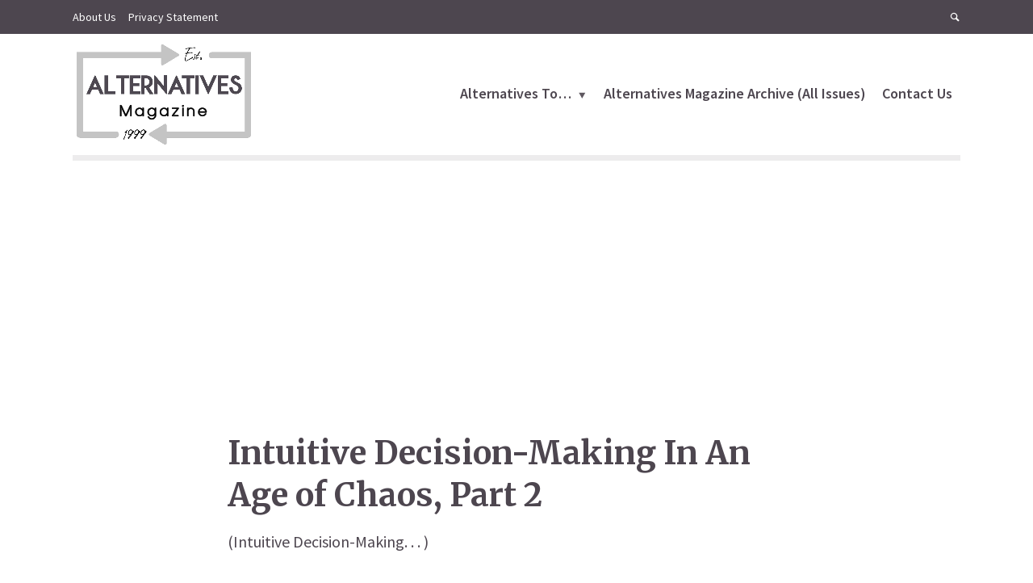

--- FILE ---
content_type: text/html; charset=UTF-8
request_url: https://alternativesmagazine.com/10/obrien2.html
body_size: 14166
content:
<!DOCTYPE html><html lang="en-US" class="no-js no-svg"><head><meta charset="UTF-8"><meta name="viewport" content="width=device-width, initial-scale=1"><link rel="stylesheet" media="print" onload="this.onload=null;this.media='all';" id="ao_optimized_gfonts" href="https://fonts.googleapis.com/css?family=Source+Sans+Pro%3A400%2C600%7CMerriweather%3A400%2C700&amp;display=swap"><link rel="profile" href="https://gmpg.org/xfn/11"><meta name='robots' content='index, follow, max-image-preview:large, max-snippet:-1, max-video-preview:-1' /><link media="all" href="https://alternativesmagazine.com/wp-content/cache/autoptimize/css/autoptimize_60a66d89ab8e9f60a396767affa5fe5e.css" rel="stylesheet"><link media="screen" href="https://alternativesmagazine.com/wp-content/cache/autoptimize/css/autoptimize_83efd9f97120d20b0079efd9fda7a423.css" rel="stylesheet"><title>Intuitive Decision-Making In An Age of Chaos, Part 2 &#8212; Alternatives Magazine</title><meta name="description" content="(Intuitive Decision-Making. . . ) Oracle Systems &amp; Decision-Making Not only did the I Ching fascinate psychologist Carl Jung, it was also popular with" /><link rel="canonical" href="https://alternativesmagazine.com/10/obrien2.html" /><meta property="og:locale" content="en_US" /><meta property="og:type" content="article" /><meta property="og:title" content="Intuitive Decision-Making In An Age of Chaos, Part 2 &#8212; Alternatives Magazine" /><meta property="og:description" content="(Intuitive Decision-Making. . . ) Oracle Systems &amp; Decision-Making Not only did the I Ching fascinate psychologist Carl Jung, it was also popular with" /><meta property="og:url" content="https://alternativesmagazine.com/10/obrien2.html" /><meta property="og:site_name" content="Alternatives Magazine" /><meta property="article:modified_time" content="2021-01-11T07:52:00+00:00" /><meta name="twitter:card" content="summary_large_image" /><meta name="twitter:label1" content="Est. reading time" /><meta name="twitter:data1" content="4 minutes" /> <script type="application/ld+json" class="yoast-schema-graph">{"@context":"https://schema.org","@graph":[{"@type":"WebPage","@id":"https://alternativesmagazine.com/10/obrien2.html","url":"https://alternativesmagazine.com/10/obrien2.html","name":"Intuitive Decision-Making In An Age of Chaos, Part 2 &#8212; Alternatives Magazine","isPartOf":{"@id":"https://alternativesmagazine.com/#website"},"datePublished":"2020-12-24T05:44:27+00:00","dateModified":"2021-01-11T07:52:00+00:00","description":"(Intuitive Decision-Making. . . ) Oracle Systems &amp; Decision-Making Not only did the I Ching fascinate psychologist Carl Jung, it was also popular with","breadcrumb":{"@id":"https://alternativesmagazine.com/10/obrien2.html#breadcrumb"},"inLanguage":"en-US","potentialAction":[{"@type":"ReadAction","target":["https://alternativesmagazine.com/10/obrien2.html"]}]},{"@type":"BreadcrumbList","@id":"https://alternativesmagazine.com/10/obrien2.html#breadcrumb","itemListElement":[{"@type":"ListItem","position":1,"name":"Home","item":"https://alternativesmagazine.com/"},{"@type":"ListItem","position":2,"name":"10","item":"https://alternativesmagazine.com/10.html"},{"@type":"ListItem","position":3,"name":"Intuitive Decision-Making In An Age of Chaos, Part 2"}]},{"@type":"WebSite","@id":"https://alternativesmagazine.com/#website","url":"https://alternativesmagazine.com/","name":"Alternatives Magazine","description":"","potentialAction":[{"@type":"SearchAction","target":{"@type":"EntryPoint","urlTemplate":"https://alternativesmagazine.com/?s={search_term_string}"},"query-input":"required name=search_term_string"}],"inLanguage":"en-US"},false]}</script> <link rel='dns-prefetch' href='//pagead2.googlesyndication.com' /><link href='https://fonts.gstatic.com' crossorigin='anonymous' rel='preconnect' /><link rel="alternate" type="application/rss+xml" title="Alternatives Magazine &raquo; Feed" href="https://alternativesmagazine.com/feed" /><link rel="alternate" type="application/rss+xml" title="Alternatives Magazine &raquo; Comments Feed" href="https://alternativesmagazine.com/comments/feed" /> <script type="text/javascript">window._wpemojiSettings = {"baseUrl":"https:\/\/s.w.org\/images\/core\/emoji\/14.0.0\/72x72\/","ext":".png","svgUrl":"https:\/\/s.w.org\/images\/core\/emoji\/14.0.0\/svg\/","svgExt":".svg","source":{"concatemoji":"https:\/\/alternativesmagazine.com\/wp-includes\/js\/wp-emoji-release.min.js?ver=6.4.7"}};
/*! This file is auto-generated */
!function(i,n){var o,s,e;function c(e){try{var t={supportTests:e,timestamp:(new Date).valueOf()};sessionStorage.setItem(o,JSON.stringify(t))}catch(e){}}function p(e,t,n){e.clearRect(0,0,e.canvas.width,e.canvas.height),e.fillText(t,0,0);var t=new Uint32Array(e.getImageData(0,0,e.canvas.width,e.canvas.height).data),r=(e.clearRect(0,0,e.canvas.width,e.canvas.height),e.fillText(n,0,0),new Uint32Array(e.getImageData(0,0,e.canvas.width,e.canvas.height).data));return t.every(function(e,t){return e===r[t]})}function u(e,t,n){switch(t){case"flag":return n(e,"\ud83c\udff3\ufe0f\u200d\u26a7\ufe0f","\ud83c\udff3\ufe0f\u200b\u26a7\ufe0f")?!1:!n(e,"\ud83c\uddfa\ud83c\uddf3","\ud83c\uddfa\u200b\ud83c\uddf3")&&!n(e,"\ud83c\udff4\udb40\udc67\udb40\udc62\udb40\udc65\udb40\udc6e\udb40\udc67\udb40\udc7f","\ud83c\udff4\u200b\udb40\udc67\u200b\udb40\udc62\u200b\udb40\udc65\u200b\udb40\udc6e\u200b\udb40\udc67\u200b\udb40\udc7f");case"emoji":return!n(e,"\ud83e\udef1\ud83c\udffb\u200d\ud83e\udef2\ud83c\udfff","\ud83e\udef1\ud83c\udffb\u200b\ud83e\udef2\ud83c\udfff")}return!1}function f(e,t,n){var r="undefined"!=typeof WorkerGlobalScope&&self instanceof WorkerGlobalScope?new OffscreenCanvas(300,150):i.createElement("canvas"),a=r.getContext("2d",{willReadFrequently:!0}),o=(a.textBaseline="top",a.font="600 32px Arial",{});return e.forEach(function(e){o[e]=t(a,e,n)}),o}function t(e){var t=i.createElement("script");t.src=e,t.defer=!0,i.head.appendChild(t)}"undefined"!=typeof Promise&&(o="wpEmojiSettingsSupports",s=["flag","emoji"],n.supports={everything:!0,everythingExceptFlag:!0},e=new Promise(function(e){i.addEventListener("DOMContentLoaded",e,{once:!0})}),new Promise(function(t){var n=function(){try{var e=JSON.parse(sessionStorage.getItem(o));if("object"==typeof e&&"number"==typeof e.timestamp&&(new Date).valueOf()<e.timestamp+604800&&"object"==typeof e.supportTests)return e.supportTests}catch(e){}return null}();if(!n){if("undefined"!=typeof Worker&&"undefined"!=typeof OffscreenCanvas&&"undefined"!=typeof URL&&URL.createObjectURL&&"undefined"!=typeof Blob)try{var e="postMessage("+f.toString()+"("+[JSON.stringify(s),u.toString(),p.toString()].join(",")+"));",r=new Blob([e],{type:"text/javascript"}),a=new Worker(URL.createObjectURL(r),{name:"wpTestEmojiSupports"});return void(a.onmessage=function(e){c(n=e.data),a.terminate(),t(n)})}catch(e){}c(n=f(s,u,p))}t(n)}).then(function(e){for(var t in e)n.supports[t]=e[t],n.supports.everything=n.supports.everything&&n.supports[t],"flag"!==t&&(n.supports.everythingExceptFlag=n.supports.everythingExceptFlag&&n.supports[t]);n.supports.everythingExceptFlag=n.supports.everythingExceptFlag&&!n.supports.flag,n.DOMReady=!1,n.readyCallback=function(){n.DOMReady=!0}}).then(function(){return e}).then(function(){var e;n.supports.everything||(n.readyCallback(),(e=n.source||{}).concatemoji?t(e.concatemoji):e.wpemoji&&e.twemoji&&(t(e.twemoji),t(e.wpemoji)))}))}((window,document),window._wpemojiSettings);</script> <!--noptimize--><script id="alter-ready">
			window.advanced_ads_ready=function(e,a){a=a||"complete";var d=function(e){return"interactive"===a?"loading"!==e:"complete"===e};d(document.readyState)?e():document.addEventListener("readystatechange",(function(a){d(a.target.readyState)&&e()}),{once:"interactive"===a})},window.advanced_ads_ready_queue=window.advanced_ads_ready_queue||[];		</script>
		<!--/noptimize--> <script type="text/javascript" src="https://alternativesmagazine.com/wp-includes/js/jquery/jquery.min.js?ver=3.7.1" id="jquery-core-js"></script> <link rel="https://api.w.org/" href="https://alternativesmagazine.com/wp-json/" /><link rel="alternate" type="application/json" href="https://alternativesmagazine.com/wp-json/wp/v2/pages/760" /><link rel="EditURI" type="application/rsd+xml" title="RSD" href="https://alternativesmagazine.com/xmlrpc.php?rsd" /><meta name="generator" content="WordPress 6.4.7" /><link rel='shortlink' href='https://alternativesmagazine.com/?p=760' /><link rel="alternate" type="application/json+oembed" href="https://alternativesmagazine.com/wp-json/oembed/1.0/embed?url=https%3A%2F%2Falternativesmagazine.com%2F10%2Fobrien2.html" /><link rel="alternate" type="text/xml+oembed" href="https://alternativesmagazine.com/wp-json/oembed/1.0/embed?url=https%3A%2F%2Falternativesmagazine.com%2F10%2Fobrien2.html&#038;format=xml" /><meta name="generator" content="Redux 4.4.9" /><meta name="generator" content="Site Kit by Google 1.113.0" /><link rel="preload" href="https://alternativesmagazine.com/wp-content/plugins/snax/css/snaxicon/fonts/snaxicon.woff" as="font" type="font/woff" crossorigin="anonymous"><meta name="google-adsense-platform-account" content="ca-host-pub-2644536267352236"><meta name="google-adsense-platform-domain" content="sitekit.withgoogle.com"><meta name="generator" content="Elementor 3.17.3; features: e_dom_optimization, e_optimized_assets_loading, additional_custom_breakpoints; settings: css_print_method-external, google_font-enabled, font_display-auto">  <script type="text/javascript" async="async" src="https://pagead2.googlesyndication.com/pagead/js/adsbygoogle.js?client=ca-pub-5314389127525892&amp;host=ca-host-pub-2644536267352236" crossorigin="anonymous"></script> <link rel="icon" href="https://ik.imagekit.io/5nurzqzkarj/wp-content/uploads/2021/01/amagicon.png" sizes="32x32" /><link rel="icon" href="https://ik.imagekit.io/5nurzqzkarj/wp-content/uploads/2021/01/amagicon.png" sizes="192x192" /><link rel="apple-touch-icon" href="https://ik.imagekit.io/5nurzqzkarj/wp-content/uploads/2021/01/amagicon.png" /><meta name="msapplication-TileImage" content="https://ik.imagekit.io/5nurzqzkarj/wp-content/uploads/2021/01/amagicon.png" /></head><body data-rsssl=1 class="page-template-default page page-id-760 page-child parent-pageid-749 wp-embed-responsive snax-hoverable opinion-sidebar-none opinion-hamburger-hidden opinion-v_1_3_2 opinion-child elementor-default elementor-kit-3940 aa-prefix-alter-"><div class="opinion-top-bar d-none d-md-block"><div class="container d-flex justify-content-between align-items-center"><div class="opinion-slot-l"><ul id="menu-top" class="opinion-menu"><li id="menu-item-3757" class="menu-item menu-item-type-custom menu-item-object-custom menu-item-3757"><a href="https://alternativesmagazine.com/01/opening.html">About Us</a></li><li id="menu-item-3755" class="menu-item menu-item-type-post_type menu-item-object-page menu-item-3755"><a href="https://alternativesmagazine.com/html/privacy.html">Privacy Statement</a></li></ul></div><div class="opinion-slot-r"><ul class="opinion-menu-actions"><li><a href="javascript:void(0);" class="opinion-open-popup"><i class="opinion-icon opinion-icon-search"></i></a><div class="opinion-overlay-content"><form class="search-form opinion-form-special" action="https://alternativesmagazine.com/" method="get"> <span class="h3">Search</span> <input name="s" type="text" value="" placeholder="Type here to search..." /> <button type="submit">Search</button></form> <span class="opinion-action-close"> <i class="opinion-icon opinion-icon-close" aria-hidden="true"></i> </span></div></li></ul></div></div></div><header id="opinion-header" class="opinion-header"><div class="container d-flex justify-content-between align-items-center"><div class="opinion-slot-l"><div class="opinion-site-branding"> <span class="site-title h1 "><a href="https://alternativesmagazine.com/" rel="home"><picture class="opinion-logo"><source media="(min-width: 970px)" data-srcset="https://ik.imagekit.io/5nurzqzkarj/wp-content/uploads/2023/10/altsmaglogo.png"><source data-srcset="https://ik.imagekit.io/5nurzqzkarj/wp-content/uploads/2023/10/altsmaglogo.png"><noscript><img src="https://ik.imagekit.io/5nurzqzkarj/wp-content/uploads/2023/10/altsmaglogo.png" alt="Alternatives Magazine"></noscript><img class="lazyload" src='data:image/svg+xml,%3Csvg%20xmlns=%22http://www.w3.org/2000/svg%22%20viewBox=%220%200%20210%20140%22%3E%3C/svg%3E' data-src="https://ik.imagekit.io/5nurzqzkarj/wp-content/uploads/2023/10/altsmaglogo.png" alt="Alternatives Magazine"></picture></a></span></div></div><div class="opinion-slot-r"><nav class="menu-top-bar-container"><ul id="menu-top-bar" class="opinion-menu"><li id="menu-item-3879" class="menu-item menu-item-type-taxonomy menu-item-object-category menu-item-3879 menu-item-has-children opinion-mega-menu opinion-category-menu opinion-mega-menu"><a href="https://alternativesmagazine.com/category/alternatives-to">Alternatives To&#8230;</a><ul class="sub-menu opinion-menu-posts"><li class="row"></li></ul></li><li id="menu-item-3180" class="menu-item menu-item-type-post_type menu-item-object-page menu-item-3180"><a href="https://alternativesmagazine.com/html/back.html">Alternatives Magazine Archive (All Issues)</a></li><li id="menu-item-3766" class="menu-item menu-item-type-custom menu-item-object-custom menu-item-3766"><a href="https://alternativesmagazine.com/html/contact.html">Contact Us</a></li></ul></nav><ul class="opinion-menu-actions"><li class="action-el-hamburger"><a href="" class="opinion-open-sidebar"><i class="opinion-icon opinion-icon-menu"></i></a></li></ul><ul class="opinion-mobile-menu-actions d-md-block d-lg-none"><li class="action-el-hamburger"><a href="" class="opinion-open-sidebar"><i class="opinion-icon opinion-icon-menu"></i></a></li></ul></div></div><div class="container"><div class="opinion-header-border"></div></div></header><div class="opinion-section opinion-indent section-margin"><div class="container"><div class="section-content row"><div class="col-12"></div></div></div></div><div class="opinion-section"><div class="container"><div class="section-content row justify-content-center"><div class="col-12 col-lg-8 opinion-order-1"><article class="opinion-post opinion-single post-760 page type-page status-publish hentry"><div class="entry-header"><h1 class="entry-title h1">Intuitive Decision-Making In An Age of Chaos, Part 2</h1></div><div class="entry-content"><P>(Intuitive 
 Decision-Making. . . )</P><P>Oracle 
 Systems &amp; Decision-Making
 Not only did the I Ching fascinate psychologist Carl Jung, it was also 
 popular with his fellow scientists Werner Heisenberg and Albert Einstein. 
 Heisenberg, discoverer of the Uncertainty Principle, even had the yin-yang 
 symbol (representing the binary polarity of the I Ching&#8217;s 64 patterns) 
 added to his family&#8217;s coat-of-arms.</P><P>A more 
 recent example from the world of business is Paul Wenner, a successful 
 entrepreneur with a cause. In 1985, he founded Gardenburger, Inc. to 
 provide a healthy fast-food alternative. Much sweat equity and thousands 
 of decisions later, Gardenburger rose to become the world&#8217;s fastest 
 growth stock in 1994. Paul is now a multimillionaire, author of a major 
 book on vegetarianism and the booklet Ten Secrets to Success.</P><P>One of 
 Wenner&#8217;s secrets is the use of the I Ching&#8212;in the form of 
 a software program appropriately named Synchronicity&#8212;to stimulate 
 intuition and support critical decision-making. Wenner states that &#8220;the 
 Synchronicity program played a major role in my company&#8217;s success 
 and growth.&#8221;</P><P>The 
 Principle of Synchronicity
 A certain curious principle that I have termed 
 synchronicity, a concept that formulates a point of view diametrically 
 opposed to that of causality . . . synchronicity takes the coincidence 
 of events in space and time as meaning something more than mere chance, 
 namely, a peculiar interdependence of objective events among themselves 
 as well as with the subjective (psychic) states of the observer or observers. 
 &#8212;Carl Jung</P><P>Over the 
 past several decades, the perceived gap between the empirical and the 
 mystical has been closing. Credit for bringing these two camps within 
 hailing distance must go to the great German-born psychologist Carl 
 Jung, who introduced the West to the idea of meaningful coincidence, 
 or synchronicity.</P><P>Jung&#8217;s 
 work looms behind any exploration of intuition. Although today&#8217;s 
 Jungians may hesitate to follow the leader, Jung fearlessly explored 
 the territory connecting scientific inquiry with spiritual experience. 
 He emphasized the importance of symbolism, suggesting that symbols always 
 point to a deeper truth, and counseling us to interpret our own unique 
 sets of symbols.</P><P>In a 1952 
 monograph entitled &#8220;Synchronicity, An Acausal Connecting Principle,&#8221; 
 Jung contrasted the western mind&#8212;influenced by early Greek philosophers 
 who focused on details&#8212;with the eastern perspective, which views 
 the detail as part of the whole. To Jung, the eastern approach leveraged 
 a more contemplative approach, a more holistic viewpoint impossible 
 for the unassisted intellect, prone as it is to tunnel vision. Jung 
 pointed to a power of discernment that can take advantage of &#8220;the 
 irrational functions of consciousness sensation and intuition.&#8221;</P><P>Herein 
 lay Jung&#8217;s enchantment with the I Ching: it codifies a method of 
 grasping a situation not by components, but as a seamless whole. &#8220;There 
 is no need of any criteria which imposes conditions and restricts the 
 wholeness of the natural process. In the I Ching, the coins fall just 
 as happens to suit them.&#8221;</P><P>How can 
 any sort of truth be divined from such an apparently happenstance methodology? 
 Two Chinese sages, King Wen and the Duke of Chou, devised the I Ching 
 some 4,000 years ago to strengthen the connection between the psychic 
 and physical realms. Today, we approach the I Ching prepared to resonate 
 inwardly with one of its sixty-four archetypal patterns&#8212;an ability 
 we call intuition. As Jung put it, the I Ching oracle interprets an 
 &#8220;inner unconscious knowledge that corresponds to the state of consciousness 
 at the moment.&#8221;</P><div class="alter-contnt" style="margin-bottom: 20px; " id="alter-552425844"><script async src="//pagead2.googlesyndication.com/pagead/js/adsbygoogle.js?client=ca-pub-5314389127525892" crossorigin="anonymous"></script><ins class="adsbygoogle" style="display:block;" data-ad-client="ca-pub-5314389127525892" 
data-ad-slot="3820532182" 
data-ad-format="auto"></ins> <script>(adsbygoogle = window.adsbygoogle || []).push({});</script> </div><P>And so 
 it is that an answer to a long-unsolved quandary seems to pop into our 
 heads. So it is that events oozing with connective portent have no apparent 
 causal relationship. Such moments are hardly random; something in the 
 external world triggers our inner knowledge, and the two realities merge 
 within the working intellect. The I Ching codifies this phenomenon, 
 presenting an accessible system that can be used deliberately with surprising 
 results.</P><P>An 
 Intuitive Renaissance
 The I Ching, since its revival in the 1960s, has been categorized as 
 &#8220;New Age&#8221; in the popular media. It is, however, anything but 
 new&#8212;having been used by emperors, sages, and ordinary people for 
 thousands of years. Today, this oracle continues to be put to practical 
 use by psychotherapists, physicists, and by enlightened yet practical 
 individuals like Paul Wenner.</P><P>A general 
 angst has settled over us in this Age of Chaos. Lacking the guidance 
 of a trustworthy internal pilot, we founder in a bog of anxiety, confusion, 
 mistrust, and indecision. No matter how adroit the voices of reason, 
 they cannot seem to slake our thirst. Parched for guidance and wisdom, 
 once again we turn to the I Ching&#8212;a powerful method with an ancient 
 and honorable pedigree&#8212;for clarity of insight and intuitive decision-making.</P><P>Paul 
 O&#8217;brien is the host of Pathways, a popular 
 interview program on KBOO radio, focusing on issues of transformation 
 and self-discovery. A successful businessman in the software industry, 
 he has studied martial arts, meditation and eastern metaphysics. Paul 
 is also the founder of Visionary Networks, Inc., a multimedia company 
 using technology to support personal and cultural development. Visionary&#8217;s 
 most recent productions are the intuitive decision-making CD-Rom Oracle 
 of Changes, and Tarot Magic. You can reach Paul at 503-246-4043.</P><p><noscript><IMG SRC="../graphics/10small.jpg"
 WIDTH="75" HEIGHT="83" ALIGN="BOTTOM" BORDER="0" NATURALSIZEFLAG="3"></noscript><IMG class="lazyload" SRC="../graphics/10small.jpg"
 WIDTH="75" HEIGHT="83" ALIGN="BOTTOM" BORDER="0" NATURALSIZEFLAG="3"></p> &nbsp;<div class='heateorSssClear'></div><div  class='heateor_sss_sharing_container heateor_sss_horizontal_sharing' data-heateor-sss-href='https://alternativesmagazine.com/10/obrien2.html'><div class='heateor_sss_sharing_title' style="font-weight:bold" >Share it:</div><div class="heateor_sss_sharing_ul"><a aria-label="Facebook" class="heateor_sss_facebook" href="https://www.facebook.com/sharer/sharer.php?u=https%3A%2F%2Falternativesmagazine.com%2F10%2Fobrien2.html" title="Facebook" rel="nofollow noopener" target="_blank" style="font-size:32px!important;box-shadow:none;display:inline-block;vertical-align:middle"><span class="heateor_sss_svg" style="background-color:#3c589a;width:35px;height:35px;border-radius:999px;display:inline-block;opacity:1;float:left;font-size:32px;box-shadow:none;display:inline-block;font-size:16px;padding:0 4px;vertical-align:middle;background-repeat:repeat;overflow:hidden;padding:0;cursor:pointer;box-sizing:content-box"><svg style="display:block;border-radius:999px;" focusable="false" aria-hidden="true" xmlns="http://www.w3.org/2000/svg" width="100%" height="100%" viewBox="-5 -5 42 42"><path d="M17.78 27.5V17.008h3.522l.527-4.09h-4.05v-2.61c0-1.182.33-1.99 2.023-1.99h2.166V4.66c-.375-.05-1.66-.16-3.155-.16-3.123 0-5.26 1.905-5.26 5.405v3.016h-3.53v4.09h3.53V27.5h4.223z" fill="#fff"></path></svg></span></a><a aria-label="Twitter" class="heateor_sss_button_twitter" href="https://twitter.com/intent/tweet?text=Intuitive%20Decision-Making%20In%20An%20Age%20of%20Chaos%2C%20Part%202&url=https%3A%2F%2Falternativesmagazine.com%2F10%2Fobrien2.html" title="Twitter" rel="nofollow noopener" target="_blank" style="font-size:32px!important;box-shadow:none;display:inline-block;vertical-align:middle"><span class="heateor_sss_svg heateor_sss_s__default heateor_sss_s_twitter" style="background-color:#55acee;width:35px;height:35px;border-radius:999px;display:inline-block;opacity:1;float:left;font-size:32px;box-shadow:none;display:inline-block;font-size:16px;padding:0 4px;vertical-align:middle;background-repeat:repeat;overflow:hidden;padding:0;cursor:pointer;box-sizing:content-box"><svg style="display:block;border-radius:999px;" focusable="false" aria-hidden="true" xmlns="http://www.w3.org/2000/svg" width="100%" height="100%" viewBox="-4 -4 39 39"><path d="M28 8.557a9.913 9.913 0 0 1-2.828.775 4.93 4.93 0 0 0 2.166-2.725 9.738 9.738 0 0 1-3.13 1.194 4.92 4.92 0 0 0-3.593-1.55 4.924 4.924 0 0 0-4.794 6.049c-4.09-.21-7.72-2.17-10.15-5.15a4.942 4.942 0 0 0-.665 2.477c0 1.71.87 3.214 2.19 4.1a4.968 4.968 0 0 1-2.23-.616v.06c0 2.39 1.7 4.38 3.952 4.83-.414.115-.85.174-1.297.174-.318 0-.626-.03-.928-.086a4.935 4.935 0 0 0 4.6 3.42 9.893 9.893 0 0 1-6.114 2.107c-.398 0-.79-.023-1.175-.068a13.953 13.953 0 0 0 7.55 2.213c9.056 0 14.01-7.507 14.01-14.013 0-.213-.005-.426-.015-.637.96-.695 1.795-1.56 2.455-2.55z" fill="#fff"></path></svg></span></a><a aria-label="Reddit" class="heateor_sss_button_reddit" href="http://reddit.com/submit?url=https%3A%2F%2Falternativesmagazine.com%2F10%2Fobrien2.html&title=Intuitive%20Decision-Making%20In%20An%20Age%20of%20Chaos%2C%20Part%202" title="Reddit" rel="nofollow noopener" target="_blank" style="font-size:32px!important;box-shadow:none;display:inline-block;vertical-align:middle"><span class="heateor_sss_svg heateor_sss_s__default heateor_sss_s_reddit" style="background-color:#ff5700;width:35px;height:35px;border-radius:999px;display:inline-block;opacity:1;float:left;font-size:32px;box-shadow:none;display:inline-block;font-size:16px;padding:0 4px;vertical-align:middle;background-repeat:repeat;overflow:hidden;padding:0;cursor:pointer;box-sizing:content-box"><svg style="display:block;border-radius:999px;" focusable="false" aria-hidden="true" xmlns="http://www.w3.org/2000/svg" width="100%" height="100%" viewBox="-3.5 -3.5 39 39"><path d="M28.543 15.774a2.953 2.953 0 0 0-2.951-2.949 2.882 2.882 0 0 0-1.9.713 14.075 14.075 0 0 0-6.85-2.044l1.38-4.349 3.768.884a2.452 2.452 0 1 0 .24-1.176l-4.274-1a.6.6 0 0 0-.709.4l-1.659 5.224a14.314 14.314 0 0 0-7.316 2.029 2.908 2.908 0 0 0-1.872-.681 2.942 2.942 0 0 0-1.618 5.4 5.109 5.109 0 0 0-.062.765c0 4.158 5.037 7.541 11.229 7.541s11.22-3.383 11.22-7.541a5.2 5.2 0 0 0-.053-.706 2.963 2.963 0 0 0 1.427-2.51zm-18.008 1.88a1.753 1.753 0 0 1 1.73-1.74 1.73 1.73 0 0 1 1.709 1.74 1.709 1.709 0 0 1-1.709 1.711 1.733 1.733 0 0 1-1.73-1.711zm9.565 4.968a5.573 5.573 0 0 1-4.081 1.272h-.032a5.576 5.576 0 0 1-4.087-1.272.6.6 0 0 1 .844-.854 4.5 4.5 0 0 0 3.238.927h.032a4.5 4.5 0 0 0 3.237-.927.6.6 0 1 1 .844.854zm-.331-3.256a1.726 1.726 0 1 1 1.709-1.712 1.717 1.717 0 0 1-1.712 1.712z" fill="#fff"/></svg></span></a><a aria-label="Whatsapp" class="heateor_sss_whatsapp" href="https://api.whatsapp.com/send?text=Intuitive%20Decision-Making%20In%20An%20Age%20of%20Chaos%2C%20Part%202 https%3A%2F%2Falternativesmagazine.com%2F10%2Fobrien2.html" title="Whatsapp" rel="nofollow noopener" target="_blank" style="font-size:32px!important;box-shadow:none;display:inline-block;vertical-align:middle"><span class="heateor_sss_svg" style="background-color:#55eb4c;width:35px;height:35px;border-radius:999px;display:inline-block;opacity:1;float:left;font-size:32px;box-shadow:none;display:inline-block;font-size:16px;padding:0 4px;vertical-align:middle;background-repeat:repeat;overflow:hidden;padding:0;cursor:pointer;box-sizing:content-box"><svg style="display:block;border-radius:999px;" focusable="false" aria-hidden="true" xmlns="http://www.w3.org/2000/svg" width="100%" height="100%" viewBox="-6 -5 40 40"><path class="heateor_sss_svg_stroke heateor_sss_no_fill" stroke="#fff" stroke-width="2" fill="none" d="M 11.579798566743314 24.396926207859085 A 10 10 0 1 0 6.808479557110079 20.73576436351046"></path><path d="M 7 19 l -1 6 l 6 -1" class="heateor_sss_no_fill heateor_sss_svg_stroke" stroke="#fff" stroke-width="2" fill="none"></path><path d="M 10 10 q -1 8 8 11 c 5 -1 0 -6 -1 -3 q -4 -3 -5 -5 c 4 -2 -1 -5 -1 -4" fill="#fff"></path></svg></span></a><a aria-label="Email" class="heateor_sss_email" href="https://alternativesmagazine.com/10/obrien2.html" onclick="event.preventDefault();window.open('mailto:?subject=' + decodeURIComponent('Intuitive%20Decision-Making%20In%20An%20Age%20of%20Chaos%2C%20Part%202').replace('&', '%26') + '&body=https%3A%2F%2Falternativesmagazine.com%2F10%2Fobrien2.html', '_blank')" title="Email" rel="nofollow noopener" style="font-size:32px!important;box-shadow:none;display:inline-block;vertical-align:middle"><span class="heateor_sss_svg" style="background-color:#649a3f;width:35px;height:35px;border-radius:999px;display:inline-block;opacity:1;float:left;font-size:32px;box-shadow:none;display:inline-block;font-size:16px;padding:0 4px;vertical-align:middle;background-repeat:repeat;overflow:hidden;padding:0;cursor:pointer;box-sizing:content-box"><svg style="display:block;border-radius:999px;" focusable="false" aria-hidden="true" xmlns="http://www.w3.org/2000/svg" width="100%" height="100%" viewBox="-1.5 -.5 36 36"><path d="M 5.5 11 h 23 v 1 l -11 6 l -11 -6 v -1 m 0 2 l 11 6 l 11 -6 v 11 h -22 v -11" stroke-width="1" fill="#fff"></path></svg></span></a><a class="heateor_sss_more" title="More" rel="nofollow noopener" style="font-size: 32px!important;border:0;box-shadow:none;display:inline-block!important;font-size:16px;padding:0 4px;vertical-align: middle;display:inline;" href="https://alternativesmagazine.com/10/obrien2.html" onclick="event.preventDefault()"><span class="heateor_sss_svg" style="background-color:#ee8e2d;width:35px;height:35px;border-radius:999px;display:inline-block!important;opacity:1;float:left;font-size:32px!important;box-shadow:none;display:inline-block;font-size:16px;padding:0 4px;vertical-align:middle;display:inline;background-repeat:repeat;overflow:hidden;padding:0;cursor:pointer;box-sizing:content-box;" onclick="heateorSssMoreSharingPopup(this, 'https://alternativesmagazine.com/10/obrien2.html', 'Intuitive%20Decision-Making%20In%20An%20Age%20of%20Chaos%2C%20Part%202', '' )"><svg xmlns="http://www.w3.org/2000/svg" xmlns:xlink="http://www.w3.org/1999/xlink" viewBox="-.3 0 32 32" version="1.1" width="100%" height="100%" style="display:block;border-radius:999px;" xml:space="preserve"><g><path fill="#fff" d="M18 14V8h-4v6H8v4h6v6h4v-6h6v-4h-6z" fill-rule="evenodd"></path></g></svg></span></a></div><div class="heateorSssClear"></div></div><div class='heateorSssClear'></div><div class="crp_related     crp-text-only"><h3>Finish This Post Series or Discover New:</h3><ul><li><a href="https://alternativesmagazine.com/10/obrien1.html"     class="crp_link page-759"><span class="crp_title">Intuitive Decision-Making in an Age of Chaos by Paul O'Brien</span></a></li><li><a href="https://alternativesmagazine.com/23/kassy.html"     class="crp_link page-977"><span class="crp_title">Intuitive Solutions by Karen Grace Kassy, MS</span></a></li><li><a href="https://alternativesmagazine.com/html/resources/iset.html"     class="crp_link page-1541"><span class="crp_title">Brenna Iset Inspirational Intuitive Counselor</span></a></li></ul><div class="crp_clear"></div></div></div></article></div></div></div></div><footer id="opinion-footer" class="opinion-footer"><div class="container"><div class="row opinion-footer-widgets justify-content-center"><div class="col-12 col-md-6 col-lg-12"><div id="mks_flickr_widget-2" class="widget mks_flickr_widget "><h5 class="widget-title h6">Cultural Creatives</h5><ul class="flickr"><li><a href="https://www.flickr.com/photos/portland-movers-ready/54846586493/in/pool-945466@N23" title="Get load unload labor" target="_blank" rel="noopener"><noscript><img src="https://live.staticflickr.com/65535/54846586493_24d79b1a36_t.jpg" alt="Get load unload labor" style="width: 80px; height: 80px;"/></noscript><img class="lazyload" src='data:image/svg+xml,%3Csvg%20xmlns=%22http://www.w3.org/2000/svg%22%20viewBox=%220%200%20210%20140%22%3E%3C/svg%3E' data-src="https://live.staticflickr.com/65535/54846586493_24d79b1a36_t.jpg" alt="Get load unload labor" style="width: 80px; height: 80px;"/></a></li><li><a href="https://www.flickr.com/photos/199971500@N08/54956068575/in/pool-945466@N23" title="Moonscape Flora" target="_blank" rel="noopener"><noscript><img src="https://live.staticflickr.com/65535/54956068575_99266f38df_t.jpg" alt="Moonscape Flora" style="width: 80px; height: 80px;"/></noscript><img class="lazyload" src='data:image/svg+xml,%3Csvg%20xmlns=%22http://www.w3.org/2000/svg%22%20viewBox=%220%200%20210%20140%22%3E%3C/svg%3E' data-src="https://live.staticflickr.com/65535/54956068575_99266f38df_t.jpg" alt="Moonscape Flora" style="width: 80px; height: 80px;"/></a></li><li><a href="https://www.flickr.com/photos/mfrisco/54748351722/in/pool-945466@N23" title="Quick Step" target="_blank" rel="noopener"><noscript><img src="https://live.staticflickr.com/65535/54748351722_7fb54ccb21_t.jpg" alt="Quick Step" style="width: 80px; height: 80px;"/></noscript><img class="lazyload" src='data:image/svg+xml,%3Csvg%20xmlns=%22http://www.w3.org/2000/svg%22%20viewBox=%220%200%20210%20140%22%3E%3C/svg%3E' data-src="https://live.staticflickr.com/65535/54748351722_7fb54ccb21_t.jpg" alt="Quick Step" style="width: 80px; height: 80px;"/></a></li><li><a href="https://www.flickr.com/photos/199971500@N08/54885032792/in/pool-945466@N23" title="The Canyon Depths" target="_blank" rel="noopener"><noscript><img src="https://live.staticflickr.com/65535/54885032792_9b96d5d0c6_t.jpg" alt="The Canyon Depths" style="width: 80px; height: 80px;"/></noscript><img class="lazyload" src='data:image/svg+xml,%3Csvg%20xmlns=%22http://www.w3.org/2000/svg%22%20viewBox=%220%200%20210%20140%22%3E%3C/svg%3E' data-src="https://live.staticflickr.com/65535/54885032792_9b96d5d0c6_t.jpg" alt="The Canyon Depths" style="width: 80px; height: 80px;"/></a></li><li><a href="https://www.flickr.com/photos/199971500@N08/54922534974/in/pool-945466@N23" title="Desert Titan" target="_blank" rel="noopener"><noscript><img src="https://live.staticflickr.com/65535/54922534974_f3e8bf84eb_t.jpg" alt="Desert Titan" style="width: 80px; height: 80px;"/></noscript><img class="lazyload" src='data:image/svg+xml,%3Csvg%20xmlns=%22http://www.w3.org/2000/svg%22%20viewBox=%220%200%20210%20140%22%3E%3C/svg%3E' data-src="https://live.staticflickr.com/65535/54922534974_f3e8bf84eb_t.jpg" alt="Desert Titan" style="width: 80px; height: 80px;"/></a></li><li><a href="https://www.flickr.com/photos/199971500@N08/54724218037/in/pool-945466@N23" title="A Storm Approaches" target="_blank" rel="noopener"><noscript><img src="https://live.staticflickr.com/65535/54724218037_70b69e3ec2_t.jpg" alt="A Storm Approaches" style="width: 80px; height: 80px;"/></noscript><img class="lazyload" src='data:image/svg+xml,%3Csvg%20xmlns=%22http://www.w3.org/2000/svg%22%20viewBox=%220%200%20210%20140%22%3E%3C/svg%3E' data-src="https://live.staticflickr.com/65535/54724218037_70b69e3ec2_t.jpg" alt="A Storm Approaches" style="width: 80px; height: 80px;"/></a></li><li><a href="https://www.flickr.com/photos/199971500@N08/54859154090/in/pool-945466@N23" title="Mighty Mountain" target="_blank" rel="noopener"><noscript><img src="https://live.staticflickr.com/65535/54859154090_ffb5184957_t.jpg" alt="Mighty Mountain" style="width: 80px; height: 80px;"/></noscript><img class="lazyload" src='data:image/svg+xml,%3Csvg%20xmlns=%22http://www.w3.org/2000/svg%22%20viewBox=%220%200%20210%20140%22%3E%3C/svg%3E' data-src="https://live.staticflickr.com/65535/54859154090_ffb5184957_t.jpg" alt="Mighty Mountain" style="width: 80px; height: 80px;"/></a></li><li><a href="https://www.flickr.com/photos/199971500@N08/54773034720/in/pool-945466@N23" title="Multnomah Creek" target="_blank" rel="noopener"><noscript><img src="https://live.staticflickr.com/65535/54773034720_28b4a11ba1_t.jpg" alt="Multnomah Creek" style="width: 80px; height: 80px;"/></noscript><img class="lazyload" src='data:image/svg+xml,%3Csvg%20xmlns=%22http://www.w3.org/2000/svg%22%20viewBox=%220%200%20210%20140%22%3E%3C/svg%3E' data-src="https://live.staticflickr.com/65535/54773034720_28b4a11ba1_t.jpg" alt="Multnomah Creek" style="width: 80px; height: 80px;"/></a></li><li><a href="https://www.flickr.com/photos/199971500@N08/54901705206/in/pool-945466@N23" title="Cascadian Sunbeams" target="_blank" rel="noopener"><noscript><img src="https://live.staticflickr.com/65535/54901705206_eb3d10aac7_t.jpg" alt="Cascadian Sunbeams" style="width: 80px; height: 80px;"/></noscript><img class="lazyload" src='data:image/svg+xml,%3Csvg%20xmlns=%22http://www.w3.org/2000/svg%22%20viewBox=%220%200%20210%20140%22%3E%3C/svg%3E' data-src="https://live.staticflickr.com/65535/54901705206_eb3d10aac7_t.jpg" alt="Cascadian Sunbeams" style="width: 80px; height: 80px;"/></a></li><li><a href="https://www.flickr.com/photos/mfrisco/54765923237/in/pool-945466@N23" title="Tug-of-War" target="_blank" rel="noopener"><noscript><img src="https://live.staticflickr.com/65535/54765923237_541d77d765_t.jpg" alt="Tug-of-War" style="width: 80px; height: 80px;"/></noscript><img class="lazyload" src='data:image/svg+xml,%3Csvg%20xmlns=%22http://www.w3.org/2000/svg%22%20viewBox=%220%200%20210%20140%22%3E%3C/svg%3E' data-src="https://live.staticflickr.com/65535/54765923237_541d77d765_t.jpg" alt="Tug-of-War" style="width: 80px; height: 80px;"/></a></li><li><a href="https://www.flickr.com/photos/mfrisco/54714381579/in/pool-945466@N23" title="20250731 Yamhill Rodeo-83" target="_blank" rel="noopener"><noscript><img src="https://live.staticflickr.com/65535/54714381579_7f1ed83e1d_t.jpg" alt="20250731 Yamhill Rodeo-83" style="width: 80px; height: 80px;"/></noscript><img class="lazyload" src='data:image/svg+xml,%3Csvg%20xmlns=%22http://www.w3.org/2000/svg%22%20viewBox=%220%200%20210%20140%22%3E%3C/svg%3E' data-src="https://live.staticflickr.com/65535/54714381579_7f1ed83e1d_t.jpg" alt="20250731 Yamhill Rodeo-83" style="width: 80px; height: 80px;"/></a></li><li><a href="https://www.flickr.com/photos/mfrisco/55040259015/in/pool-945466@N23" title="Shore Acres" target="_blank" rel="noopener"><noscript><img src="https://live.staticflickr.com/65535/55040259015_c37359a03b_t.jpg" alt="Shore Acres" style="width: 80px; height: 80px;"/></noscript><img class="lazyload" src='data:image/svg+xml,%3Csvg%20xmlns=%22http://www.w3.org/2000/svg%22%20viewBox=%220%200%20210%20140%22%3E%3C/svg%3E' data-src="https://live.staticflickr.com/65535/55040259015_c37359a03b_t.jpg" alt="Shore Acres" style="width: 80px; height: 80px;"/></a></li></ul><div class="clear"></div></div></div></div><div class="opinion-postfooter"> Copyright 2026 &middot; AlternativesMagazine.com &middot; <a href="https://alternativesmagazine.com/html/resources/resources.html">Directory</a></div></div></footer><div class="opinion-action-overlay"></div><div class="opinion-sidebar opinion-sidebar-hidden"><div class="opinion-sidebar-branding"> <span class="site-title h1 "><a href="https://alternativesmagazine.com/" rel="home"><picture class="opinion-logo"><source media="(min-width: 970px)" data-srcset="https://ik.imagekit.io/5nurzqzkarj/wp-content/uploads/2023/10/altsmaglogo.png"><source data-srcset="https://ik.imagekit.io/5nurzqzkarj/wp-content/uploads/2023/10/altsmaglogo.png"><noscript><img src="https://ik.imagekit.io/5nurzqzkarj/wp-content/uploads/2023/10/altsmaglogo.png" alt="Alternatives Magazine"></noscript><img class="lazyload" src='data:image/svg+xml,%3Csvg%20xmlns=%22http://www.w3.org/2000/svg%22%20viewBox=%220%200%20210%20140%22%3E%3C/svg%3E' data-src="https://ik.imagekit.io/5nurzqzkarj/wp-content/uploads/2023/10/altsmaglogo.png" alt="Alternatives Magazine"></picture></a></span> <span class="opinion-action-close"><i class="opinion-icon opinion-icon-close" aria-hidden="true"></i></span></div><div class="opinion-menu-mobile widget d-md-block d-lg-none"><div class="opinion-bg-light"><nav class="menu-top-bar-container"><ul id="menu-top-bar-1" class="opinion-menu"><li class="menu-item menu-item-type-taxonomy menu-item-object-category menu-item-3879 menu-item-has-children opinion-mega-menu opinion-category-menu opinion-mega-menu"><a href="https://alternativesmagazine.com/category/alternatives-to">Alternatives To&#8230;</a><ul class="sub-menu opinion-menu-posts"><li class="row"></li></ul></li><li class="menu-item menu-item-type-post_type menu-item-object-page menu-item-3180"><a href="https://alternativesmagazine.com/html/back.html">Alternatives Magazine Archive (All Issues)</a></li><li class="menu-item menu-item-type-custom menu-item-object-custom menu-item-3766"><a href="https://alternativesmagazine.com/html/contact.html">Contact Us</a></li></ul></nav></div></div></div><div id="snax-popup-content" class="snax white-popup mfp-hide"></div><div class="snax snax-notifications snax-notifications-off"><div class="snax-notification"> <button class="snax-notification-close">Close</button><p class="snax-notification-text"></p></div></div><div id="snax-popup-add-to-collection" class="snax white-popup mfp-hide"><h2>Add to Collection</h2><div class="snax-add-to-collection"><form class="snax-form-collection-search"> <label> Add new or search <input name="snax-collection-search" type="search" placeholder="Add new&hellip;" autocomplete="off" /> </label> <input name="snax-collection-save" type="submit" value="Save" disabled="disabled" /></form><div class="snax-collections snax-collections-tpl-listxs"><ul class="snax-collections-items"><li class="snax-collections-item"><div class="snax-collection snax-collection-tpl-listxs snax-collection-public"><p class="snax-collection-title"><a>Public collection title</a></p></div></li><li class="snax-collections-item"><div class="snax-collection snax-collection-tpl-listxs snax-collection-private"><p class="snax-collection-title"><a>Private collection title</a></p></div></li></ul></div><div class="snax-collections-leading"><div class="snax-collections-leading-icon"></div><h3 class="snax-collections-leading-title">No Collections</h3><p>Here you&#039;ll find all collections you&#039;ve created before.</p></div></div></div> <noscript><style>.lazyload{display:none;}</style></noscript><script data-noptimize="1">window.lazySizesConfig=window.lazySizesConfig||{};window.lazySizesConfig.loadMode=1;</script><script async data-noptimize="1" src='https://alternativesmagazine.com/wp-content/plugins/autoptimize/classes/external/js/lazysizes.min.js?ao_version=3.1.9'></script> <script type="text/javascript" id="contact-form-7-js-extra">var wpcf7 = {"api":{"root":"https:\/\/alternativesmagazine.com\/wp-json\/","namespace":"contact-form-7\/v1"},"cached":"1"};</script> <script type="text/javascript" id="snax-collections-js-extra">var snax_collections_js_config = "{\"ajax_url\":\"https:\\\/\\\/alternativesmagazine.com\\\/wp-admin\\\/admin-ajax.php\",\"home_url\":\"https:\\\/\\\/alternativesmagazine.com\",\"user_id\":0,\"post_id\":0,\"nonce\":\"34eddf6bd5\",\"history\":\"off\",\"i18n\":{\"are_you_sure_remove\":\"Entire collection with all items will be removed. Proceed?\",\"are_you_sure_clear_all\":\"All collection items will be removed. Proceed?\",\"removed\":\"Collection has been successfully removed\",\"removing_items\":\"Removing collection items...\"}}";</script> <script type="text/javascript" id="snax-front-js-extra">var snax_front_config = "{\"ajax_url\":\"https:\\\/\\\/alternativesmagazine.com\\\/wp-admin\\\/admin-ajax.php\",\"site_url\":\"https:\\\/\\\/alternativesmagazine.com\",\"autosave_interval\":60,\"use_login_recaptcha\":true,\"recaptcha_api_url\":\"https:\\\/\\\/www.google.com\\\/recaptcha\\\/api.js\",\"recaptcha_version\":\"30\",\"recaptcha_site_key\":\"6LdRAKoaAAAAAK-L7tbZQtweCx_sG5-G8RLcPA-2\",\"enable_login_popup\":false,\"login_url\":\"https:\\\/\\\/alternativesmagazine.com\\\/wp-login.php\",\"login_popup_url_var\":\"pick_login_popup\",\"logged_in\":false,\"login_success_var\":\"pick_login_success\",\"delete_status_var\":\"pick_delete_status\",\"i18n\":{\"are_you_sure\":\"Are you sure?\",\"recaptcha_invalid\":\"<strong>ERROR<\\\/strong>: The reCAPTCHA you entered is incorrect.\",\"passwords_dont_match\":\"Passwords don't match.\",\"link_invalid\":\"Your password reset link appears to be invalid or expired.\",\"password_set\":\"New password has been set\",\"duplicate_comment\":\"Duplicate comment detected; it looks as though you\u2019ve already said that!\",\"comment_fail\":\"Comment Submission Failure\",\"see_all_replies\":\"See all replies\",\"user_is_logging\":\"Please wait. You are logging in\u2026\",\"points_singular_tpl\":\"<strong>%d<\\\/strong> Point\",\"points_plural_tpl\":\"<strong>%d<\\\/strong> Points\",\"points_singular_short_tpl\":\"<strong>%s<\\\/strong> Point\",\"points_plural_short_tpl\":\"<strong>%s<\\\/strong> Points\",\"popup_close_label\":\"Close (Esc)\"}}";</script> <script type="text/javascript" id="ez-toc-js-js-extra">var ezTOC = {"smooth_scroll":"1","visibility_hide_by_default":"","scroll_offset":"30","fallbackIcon":"<span class=\"\"><span style=\"display:none;\">Toggle<\/span><span class=\"ez-toc-icon-toggle-span\"><svg style=\"fill: #999;color:#999\" xmlns=\"http:\/\/www.w3.org\/2000\/svg\" class=\"list-377408\" width=\"20px\" height=\"20px\" viewBox=\"0 0 24 24\" fill=\"none\"><path d=\"M6 6H4v2h2V6zm14 0H8v2h12V6zM4 11h2v2H4v-2zm16 0H8v2h12v-2zM4 16h2v2H4v-2zm16 0H8v2h12v-2z\" fill=\"currentColor\"><\/path><\/svg><svg style=\"fill: #999;color:#999\" class=\"arrow-unsorted-368013\" xmlns=\"http:\/\/www.w3.org\/2000\/svg\" width=\"10px\" height=\"10px\" viewBox=\"0 0 24 24\" version=\"1.2\" baseProfile=\"tiny\"><path d=\"M18.2 9.3l-6.2-6.3-6.2 6.3c-.2.2-.3.4-.3.7s.1.5.3.7c.2.2.4.3.7.3h11c.3 0 .5-.1.7-.3.2-.2.3-.5.3-.7s-.1-.5-.3-.7zM5.8 14.7l6.2 6.3 6.2-6.3c.2-.2.3-.5.3-.7s-.1-.5-.3-.7c-.2-.2-.4-.3-.7-.3h-11c-.3 0-.5.1-.7.3-.2.2-.3.5-.3.7s.1.5.3.7z\"\/><\/svg><\/span><\/span>"};</script> <script type="text/javascript" id="opinion-main-js-extra">var opinion_js_settings = {"rtl_mode":"","header_sticky":"","header_sticky_offset":"500","header_sticky_up":"1","single_sticky_bottom":""};</script> <script type="text/javascript" id="q2w3_fixed_widget-js-extra">var q2w3_sidebar_options = [{"sidebar":"opinion_sidebar_default","use_sticky_position":false,"margin_top":0,"margin_bottom":0,"stop_elements_selectors":"","screen_max_width":0,"screen_max_height":0,"widgets":["#ezw_tco-2"]}];</script> <script type="text/javascript" id="heateor_sss_sharing_js-js-before">function heateorSssLoadEvent(e) {var t=window.onload;if (typeof window.onload!="function") {window.onload=e}else{window.onload=function() {t();e()}}};	var heateorSssSharingAjaxUrl = 'https://alternativesmagazine.com/wp-admin/admin-ajax.php', heateorSssCloseIconPath = 'https://alternativesmagazine.com/wp-content/plugins/sassy-social-share/public/../images/close.png', heateorSssPluginIconPath = 'https://alternativesmagazine.com/wp-content/plugins/sassy-social-share/public/../images/logo.png', heateorSssHorizontalSharingCountEnable = 0, heateorSssVerticalSharingCountEnable = 0, heateorSssSharingOffset = -10; var heateorSssMobileStickySharingEnabled = 0;var heateorSssCopyLinkMessage = "Link copied.";var heateorSssUrlCountFetched = [], heateorSssSharesText = 'Shares', heateorSssShareText = 'Share';function heateorSssPopup(e) {window.open(e,"popUpWindow","height=400,width=600,left=400,top=100,resizable,scrollbars,toolbar=0,personalbar=0,menubar=no,location=no,directories=no,status")}</script> <script type="text/javascript" id="wpfront-scroll-top-js-extra">var wpfront_scroll_top_data = {"data":{"css":"#wpfront-scroll-top-container{display:none;position:fixed;cursor:pointer;z-index:9999;opacity:0}#wpfront-scroll-top-container div.text-holder{padding:3px 10px;border-radius:3px;-webkit-border-radius:3px;-webkit-box-shadow:4px 4px 5px 0 rgba(50,50,50,.5);-moz-box-shadow:4px 4px 5px 0 rgba(50,50,50,.5);box-shadow:4px 4px 5px 0 rgba(50,50,50,.5)}#wpfront-scroll-top-container a{outline-style:none;box-shadow:none;text-decoration:none}#wpfront-scroll-top-container {right: 20px;bottom: 20px;}        #wpfront-scroll-top-container img {\n            width: auto;\n            height: auto;\n        }\n        ","html":"<div id=\"wpfront-scroll-top-container\"><img src=\"https:\/\/alternativesmagazine.com\/wp-content\/plugins\/wpfront-scroll-top\/images\/icons\/36.png\" alt=\"\" title=\"\" \/><\/div>","data":{"hide_iframe":false,"button_fade_duration":200,"auto_hide":false,"auto_hide_after":2,"scroll_offset":100,"button_opacity":0.8,"button_action":"element","button_action_element_selector":"h1","button_action_container_selector":"html, body","button_action_element_offset":"0","scroll_duration":400}}};</script> <script type="text/javascript" id="yasr-window-var-js-extra">var yasrWindowVar = {"siteUrl":"https:\/\/alternativesmagazine.com","adminUrl":"https:\/\/alternativesmagazine.com\/wp-admin\/","ajaxurl":"https:\/\/alternativesmagazine.com\/wp-admin\/admin-ajax.php","visitorStatsEnabled":"yes","ajaxEnabled":"yes","loaderHtml":"<div id=\"yasr-loader\" style=\"display: inline-block\">\u00a0 <img src=\"https:\/\/alternativesmagazine.com\/wp-content\/plugins\/yet-another-stars-rating\/includes\/img\/loader.gif\" \n                 title=\"yasr-loader\" alt=\"yasr-loader\" height=\"16\" width=\"16\"><\/div>","loaderUrl":"https:\/\/alternativesmagazine.com\/wp-content\/plugins\/yet-another-stars-rating\/includes\/img\/loader.gif","isUserLoggedIn":"false","isRtl":"false","starSingleForm":"\"star\"","starsPluralForm":"\"stars\"","textAfterVr":"\"[Total: %total_count%  Average: %average%]\"","textRating":"\"Rating\"","textLoadRanking":"\"Loading, please wait\"","textVvStats":"\"out of 5 stars\"","textOrderBy":"\"Order by\"","textMostRated":"\"Most Rated\"","textHighestRated":"\"Highest Rated\"","textLeftColumnHeader":"\"Post\""};</script> <!--noptimize--><script>!function(){window.advanced_ads_ready_queue=window.advanced_ads_ready_queue||[],advanced_ads_ready_queue.push=window.advanced_ads_ready;for(var d=0,a=advanced_ads_ready_queue.length;d<a;d++)advanced_ads_ready(advanced_ads_ready_queue[d])}();</script><!--/noptimize--> <script type="text/javascript">jQuery(document).ready(function ($) {

            for (let i = 0; i < document.forms.length; ++i) {
                let form = document.forms[i];
				if ($(form).attr("method") != "get") { $(form).append('<input type="hidden" name="AQDujnEXYlI_hotS" value="49H[lhJUtD" />'); }
if ($(form).attr("method") != "get") { $(form).append('<input type="hidden" name="W-YKLcprth" value="ESewQi" />'); }
            }

            $(document).on('submit', 'form', function () {
				if ($(this).attr("method") != "get") { $(this).append('<input type="hidden" name="AQDujnEXYlI_hotS" value="49H[lhJUtD" />'); }
if ($(this).attr("method") != "get") { $(this).append('<input type="hidden" name="W-YKLcprth" value="ESewQi" />'); }
                return true;
            });

            jQuery.ajaxSetup({
                beforeSend: function (e, data) {

                    if (data.type !== 'POST') return;

                    if (typeof data.data === 'object' && data.data !== null) {
						data.data.append("AQDujnEXYlI_hotS", "49H[lhJUtD");
data.data.append("W-YKLcprth", "ESewQi");
                    }
                    else {
                        data.data = data.data + '&AQDujnEXYlI_hotS=49H[lhJUtD&W-YKLcprth=ESewQi';
                    }
                }
            });

        });</script> <script defer src="https://alternativesmagazine.com/wp-content/cache/autoptimize/js/autoptimize_b67e4fc82c9804682f3d69664cdd95d3.js"></script><script defer src="https://static.cloudflareinsights.com/beacon.min.js/vcd15cbe7772f49c399c6a5babf22c1241717689176015" integrity="sha512-ZpsOmlRQV6y907TI0dKBHq9Md29nnaEIPlkf84rnaERnq6zvWvPUqr2ft8M1aS28oN72PdrCzSjY4U6VaAw1EQ==" data-cf-beacon='{"version":"2024.11.0","token":"b4ac6e74910d48fcbf77b9de56b37c44","r":1,"server_timing":{"name":{"cfCacheStatus":true,"cfEdge":true,"cfExtPri":true,"cfL4":true,"cfOrigin":true,"cfSpeedBrain":true},"location_startswith":null}}' crossorigin="anonymous"></script>
</body></html>

<!-- Page cached by LiteSpeed Cache 7.6.2 on 2026-02-01 19:31:46 -->

--- FILE ---
content_type: text/html; charset=utf-8
request_url: https://www.google.com/recaptcha/api2/aframe
body_size: 267
content:
<!DOCTYPE HTML><html><head><meta http-equiv="content-type" content="text/html; charset=UTF-8"></head><body><script nonce="gTYBKf76hdduQNPbOOsROg">/** Anti-fraud and anti-abuse applications only. See google.com/recaptcha */ try{var clients={'sodar':'https://pagead2.googlesyndication.com/pagead/sodar?'};window.addEventListener("message",function(a){try{if(a.source===window.parent){var b=JSON.parse(a.data);var c=clients[b['id']];if(c){var d=document.createElement('img');d.src=c+b['params']+'&rc='+(localStorage.getItem("rc::a")?sessionStorage.getItem("rc::b"):"");window.document.body.appendChild(d);sessionStorage.setItem("rc::e",parseInt(sessionStorage.getItem("rc::e")||0)+1);localStorage.setItem("rc::h",'1769974308841');}}}catch(b){}});window.parent.postMessage("_grecaptcha_ready", "*");}catch(b){}</script></body></html>